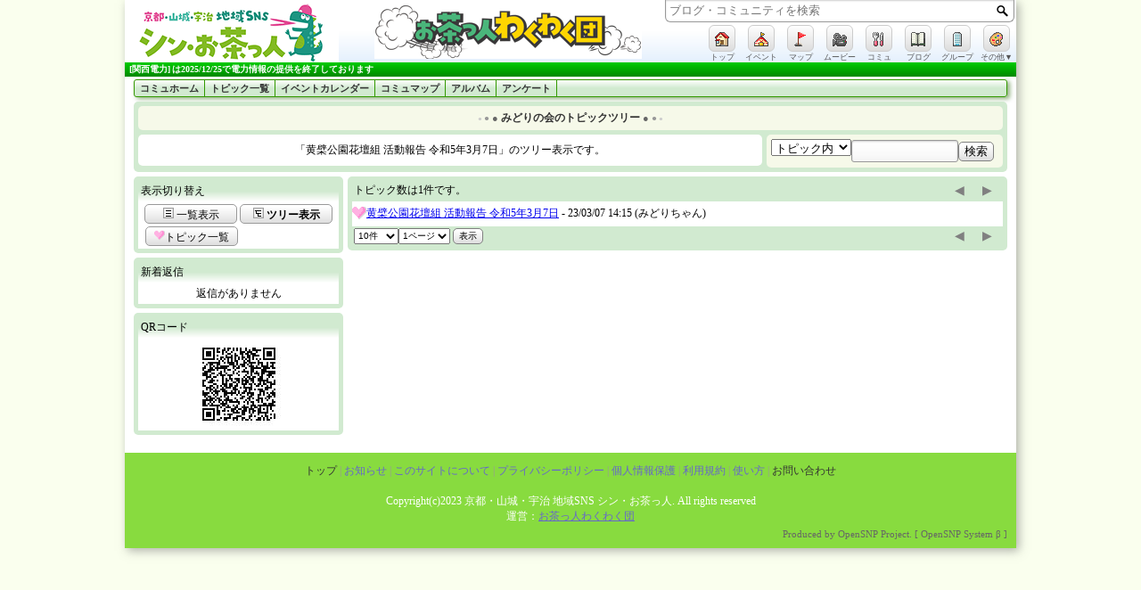

--- FILE ---
content_type: text/html; charset=UTF-8
request_url: https://www.sns.ochatt.jp/bbs/bbs_tree.php?root_key=1230207&bbs_id=150867&bbs_id=150867&root_key=1230207
body_size: 4835
content:
<!DOCTYPE HTML PUBLIC "-//W3C//DTD HTML 4.01//EN" "http://www.w3.org/TR/html4/strict.dtd">
<html>
<head>
<meta http-equiv="content-type" content="text/html; charset=UTF-8">
<meta http-equiv="content-style-type" content="text/css">
<meta name="robots" content="noarchive">
<meta name="Keywords" content="地域SNS,OpenSNP,シン・お茶っ人 京都・山城・宇治 地域SNS">
<meta name="Description" content="京都・山城・宇治 地域SNS シン・お茶っ人
顔の見えるネットワーク
人と人とがつながり 地域を紡ぐ">

<title>シン・お茶っ人 京都・山城・宇治 地域SNS::みどりの会 - トピックツリー</title>

<link rel="stylesheet" type="text/css" href="/css/opensnp.css?1818730800"/>
<link rel="stylesheet" type="text/css" href="/css/main_menu.css?1818730800"/>
<link rel="stylesheet" type="text/css" href="/community/css/community.css?1818730800"/>
<link rel="stylesheet" type="text/css" href="/css/box_css.php?1818730800"/>
<link rel="stylesheet" type="text/css" href="/css/box_css.php?no=title&w=480&bc=F6F9E9&1818730800"/>
<link rel="stylesheet" type="text/css" href="/css/box_css.php?no=inbox&w=240&bc=FFFFFF&1818730800"/>
<link rel="stylesheet" type="text/css" href="/css/my_menu.css?1818730800"/>
<link rel="stylesheet" type="text/css" href="/community/css/comm_menu.css?1818730800"/>
<link rel="stylesheet" type="text/css" href="/images/www.sns.ochatt.jp.css?1818730800"/>

<script language="javascript"> var openSnpDir = ""; </script>
<script type="text/javascript" charset="utf-8" src="/js/opensnp.js?1818730800"></script>
<script type="text/javascript" charset="utf-8" src="/js/fscC.js?1818730800"></script>
<script type="text/javascript" charset="utf-8" src="/js/swfobject.js?1818730800"></script>

<link rel="stylesheet" type="text/css" href="/denki/denki.css?1818730800"/> 
</head>

<body>

<div id="container">
<div id="container_bg">

<div id="header">
  <div id="sns_logo">
    <a href="/" id="sns_title" title="トップへ">
      <img src="/images/logo_mini.gif?1818730800" border="0" alt="シン・お茶っ人 京都・山城・宇治 地域SNS" title="シン・お茶っ人 京都・山城・宇治 地域SNS" height="60">
          </a>
  </div>
  <div id="banner_box">
    <div id="banner">
      <a href="/banner/?80" target="_blank">
      <img src="/banner/banner202311262.gif" border="0" alt="応援団体・協賛企業一覧"></a>
    </div>
  </div>
  <div id="sns_status">
    <div id="name_status">
      <form id="header_search" name="header_search" method="post" action="/" autocomplete="off">
        <input type="text" id="keyword" name="keyword" maxlength="50" autocomplete="off" title="キーワードを入力" placeholder="ブログ・コミュニティを検索" required="required">
        <button type="submit" id="searchSubmit" name="searchSubmit" value="検索" title="検索"></button>
        <input type="hidden" name="searchbox_value" value="all">
        <input type="hidden" name="token" value="10c8e023bcf545686c93d1baca0d512a48fe9baa">
      </form>
    </div>
    <div id="headerSearchList" class="incrementalList" style="display: none;"><div class="loader-bar"><img src="/img/ajax-loader-bar.gif"></div></div>

      <ul class="iconMenu">
        <li>
          <a href="/" class="iconView" title="トップ"><img src="/img/emoji/images/38.gif" border="0" alt=""></a>
          <div class="iconName">トップ</div>
        </li>
        <li>
          <a href="/community/comm_ecal.php" class="iconView" title="イベント"><img src="/img/emoji/images/64.gif" border="0" alt=""></a>
          <div class="iconName">イベント</div>
        </li>
        <li>
          <a href="/map/" class="iconView" title="マップ"><img src="/img/emoji/images/121.gif" border="0" alt=""></a>
          <div class="iconName">マップ</div>
        </li>
        <li>
          <a href="/tv/" class="iconView" title="ムービー"><img src="/img/emoji/images/58.gif" border="0" alt=""></a>
          <div class="iconName">ムービー</div>
        </li>
        <li>
          <a href="/community/c_search.php" class="iconView" title="コミュ"><img src="/img/emoji/images/50.gif" border="0" alt=""></a>
          <div class="iconName">コミュ</div>
        </li>
        <li>
          <a href="/blog/b_search.php" class="iconView" title="ブログ"><img src="/img/emoji/images/70.gif" border="0" alt=""></a>
          <div class="iconName">ブログ</div>
        </li>
        <li>
          <a href="/group/" class="iconView" title="グループ"><img src="/img/emoji/images/39.gif" border="0" alt=""></a>
          <div class="iconName">グループ</div>
        </li>
        <li style="position: relative;">
          <a href="javascript:void(0)" class="iconView"><img src="/img/emoji/images/62.gif" width="12" height="12" border="0" alt="アート" /></a>
          <div class="iconName">その他▼</div>
          <div class="jumpNavi" style="">
            <form method="post" action="/" id="headerLoginForm" style="margin:0px; padding: 0px;">
            <ul class="iconMenu">
               <li>
                 <a href="javascript:fsc('smaller');" class="iconView fontSize" style="font-size:9px;">あ</a>
                 <div class="iconName">文字縮小</div>
               </li>
               <li>
                 <a href="javascript:fsc('default');" class="iconView fontSize" style="font-size:12px;">あ</a>
                 <div class="iconName">文字標準</div>
               </li>
               <li>
                 <a href="javascript:fsc('larger');" class="iconView fontSize" style="font-size:14px;">あ</a>
                 <div class="iconName">文字拡大</div>
               </li>
               <li style="width: 160px;">
                 <div class="iconView" style="width: 156px; background: none; border:0; filter:none; -ms-filter:none;">
                   <input type="email" name="username"  style="width: 144px;" value="" required="required">
                 </div>
                 <div class="iconName">ユーザ名</div>
               </li>
               <li style="width:60px;">
                 <div class="iconView" style="width: 54px; background: none; border:0; filter:none; -ms-filter:none;">
                   <input type="password" name="password" style="width: 48px;">
                 </div>
                 <div class="iconName" style="width: 100%; text-align: left;">パスワード</div>
               </li>
               <li>
                 <input type="hidden" name="login" value="ログイン" id="login_from_submit">
                 <a href="javascript:headerLoginForm.submit();" class="iconView">
                   <input type="image" name="login_img" id="login_from_submit" onclick="headerLoginForm.submit();" src="/img/emoji/images/216.gif" width="12" height="12" style="width: 12px; height: 12px; border: none; margin-top:8px; ">
                 </a>
                 <div class="iconName">ログイン</div>
               </li>
            </ul>
            </form>
          </div>
        </li>
      </ul>
  </div>
</div>
<div id="main_menu"></div>
<div id="denki" title="電力利用状況:0% 1,870万kW/2,163万kW (12/25 13:25)">
  <div id="denki_graph" class="green" style="width:100%">
    <div id="denki_detail">
      <ul id="denki_company">
        <li>[<a href="http://www.kepco.co.jp/setsuden/graph/" id="denki_title" target="_blank">関西電力</a>]
          <ul>
            <li><a href="javascript:SetCookie('denki','kanden');window.location.reload();" title="関西電力へ切り替え">関西電力</a></li>
            <li><a href="javascript:SetCookie('denki','touden');window.location.reload();" title="東京電力へ切り替え">東京電力</a></li>
            <li><a href="javascript:SetCookie('denki','chuden');window.location.reload();" title="中部電力へ切り替え">中部電力</a></li>
          </ul>
        </li>
      </ul>
      は2025/12/25で電力情報の提供を終了しております    </div>
  </div>
</div>
<ul id="comm_menu" lang="ja">
 <li class="commMenuLeft"><a href="/community/?bbs_id=150867">コミュホーム</a></li>
  <li><a href="/bbs/bbs_topic.php?bbs_id=150867">トピック一覧</a></li>
  <li><a href="/community/comm_ecal.php?bbs_id=150867">イベントカレンダー</a></li>
  <li><a href="/community/comm_map.php?bbs_id=150867">コミュマップ</a></li>
  <li><a href="/bbs/bbs_topic.php?bbs_id=150867&vt=0&ve=&vm=&va=1">アルバム</a></li>
  <li><a href="/bbs/enquete_list.php?bbs_id=150867">アンケート</a></li>
</ul>
<div class="center-box"><div class="center-box-w" style="width:980px; margin-top:5px;">
<div class="box-content">
  <div class="center-box-title" style="padding-bottom:5px;"><div class="center-box-w-title" style=" width:970px;">
  <div class="box-content-title" style="color:#333333; text-align:center; font-weight:bold;">
    <span class="tg1">● </span><span class="tg2">● </span><span class="tg3">● </span>
    みどりの会のトピックツリー    <span class="tg3"> ●</span><span class="tg2"> ●</span><span class="tg1"> ●</span>
  </div>
  </div></div>

  <div class="center-box-inbox"><div class="center-box-w-inbox" style="width:700px; float:left;">
  <div class="box-content-inbox" style="padding:0px; background-color:#FFFFFF; text-align:center;">
    <div style="padding:4px;">「黄檗公園花壇組 活動報告 令和5年3月7日」のツリー表示です。</div>  </div>
  </div></div>

  <div class="center-box-title"><div class="center-box-w-title" style="width:265px; float:right;">
  <div class="box-content-title" style="text-align:right">
    <form id="comm_search" name="comm_search" method="POST" action="../bbs/bbs_topic.php?bbs_id=150867" style="margin:0px;">
      <div id="searchbox" style="float:left;">
        <select name="searchbox_value">
          <option value="1230207">トピック内</option>
          <option value="all">投稿検索</option>
          <optgroup label="個別検索">
          <option value="topic">トピック</option>
          <option value="event">イベント</option>
          <option value="marker">マーカー</option>
          <option value="res">返信</option>
          </optgroup>
         </select>
      </div>
      <div style="float:left">
        <input type="text" name="keyword" value="" style="width:110px;"><input type="submit" name="search" value="検索" style="height:22px; border:1px solid gray;">
      </div>
      <div style="clear:both"></div>
    </form>
  </div>
  </div></div>

  <div style="clear:both"></div>
</div>
</div></div>


<div id="bbsContainer">
<div id="bbsNavigation">

<div class="center-box"><div class="center-box-w" style="width:235px; margin-bottom: 5px;">
<div class="box-content">
<div class="midashi">表示切り替え</div>
<div class="news_data" style="text-align:center;">
<a href="bbs_list.php?root_key=1230207&bbs_id=150867&bbs_id=150867&root_key=1230207" class="buttonStyle" style="width: 90px;"><img src="../img/topic.gif" width="12" height="12" border="0"> 一覧表示</a>
<a href="bbs_tree.php?root_key=1230207&bbs_id=150867&bbs_id=150867&root_key=1230207" class="buttonStyle" style="width: 90px; font-weight: bold;"><img src="../img/tree.gif" width="12" height="12" border="0"> ツリー表示</a>
<form name="vchg" method="POST" action="/bbs/bbs_tree.php?root_key=1230207&bbs_id=150867&bbs_id=150867&root_key=1230207" style="margin:0px; margin-top: 3px;">
<a href="../bbs/bbs_topic.php?bbs_id=150867" class="buttonStyle" style="width: 90px;"><img src="../img/comm_topic.gif" height="12" border="0">トピック一覧</a>
<span style="display:inline-block; width: 90px; padding:4px 6px; line-height:12px; font-size:12px;">&nbsp;</span>
</form>
</div>
</div>
</div></div>


<div class="center-box"><div class="center-box-w" style="width:235px; margin-bottom: 5px;">
<div class="box-content">
<div class="midashi">新着返信</div><div class="news_data" style="text-align:center;">返信がありません</div>
</div>
</div></div>

<div class="center-box"><div class="center-box-w" style="width:235px;">
<div class="box-content">
<div class="midashi">QRコード</div>
<div class="news_data" style="text-align:center;">
  <a href="../img/qr/qr_img.php?d=https%3A%2F%2Fwww.sns.ochatt.jp%2Fbbs%2Fbbs_tree.php%3Froot_key%3D1230207%26bbs_id%3D150867%26bbs_id%3D150867%26root_key%3D1230207&e=M&t=J&s=3" target="_blank">
    <img src="../img/qr/qr_img.php?d=https%3A%2F%2Fwww.sns.ochatt.jp%2Fbbs%2Fbbs_tree.php%3Froot_key%3D1230207%26bbs_id%3D150867%26bbs_id%3D150867%26root_key%3D1230207&e=M&t=J&s=2" align="absbottom" border="0">
  </a>
</div>
</div>
</div></div>
</div>

<div id="bbsContents">

<div class="center-box"><div class="center-box-w" style="width:740px;">
<div class="box-content">
<style type="text/css">
<!--
#table-1063951276 { width:700px; border: 2px solid #d1ead0; border-collapse: collapse; }
#title-1063951276 TD   { color:black; background-color:#f6f9e9; border: 1px solid #d1ead0; padding: 6px; }
.data-1063951276  TD, #data-1063951276  TD { color:black; background-color:#FFFFFF; border: 1px solid #d1ead0; padding: 6px; line-height:1.2; }
#pagelist-1063951276   { width:450px; border: 1px solid #CCCCCC; border-collapse: collapse; }
#pagelist-1063951276 TD{ border: 1px solid #CCCCCC; padding: 4px; }
.temp_err-1063951276   { width:700px; border: 1px solid gray; border-collapse: collapse; }
.temp_search-1063951276{ width:500px; border:1px solid #CCCCCC; }
.sort-1063951276       { color: black; font-size: 80%; }
.pageing-1063951276    { color:#888888; font-family: 'メイリオ', 'Meiryo', 'ＭＳ Ｐゴシック', 'ヒラギノ角ゴ Pro W3', 'Hiragino Kaku Gothic Pro', 'Takao Pゴシック', 'TakaoPGothic'; }
.page_navi-1063951276  { font-family:'メイリオ', 'Meiryo', 'ＭＳ Ｐゴシック', 'ヒラギノ角ゴ Pro W3', 'Hiragino Kaku Gothic Pro', 'Takao Pゴシック', 'TakaoPGothic'; font-size:1.2em; }
.page_navi-1063951276 span,.page_navi-1063951276 a{ /*background-color:rgba(255,255,255,0.3); padding:2px 10px;*/padding:0px 10px; text-decoration:none; display:inline-block; }
.page_navi-1063951276 span:first-child{ color:gray; }
.page_navi-1063951276 span:first-child,.page_navi-1063951276 a:first-child{ border-radius:5px; border-right:0px solid white; }
.page_navi-1063951276 span:first-child:hover,.page_navi-1063951276 a:first-child:hover{ background-color:rgba(255,255,255,0.5); }
.page_navi-1063951276 span:last-child{ color:gray; }
.page_navi-1063951276 span:last-child,.page_navi-1063951276 a:last-child { border-radius:5px; }
.page_navi-1063951276 span:last-child:hover,.page_navi-1063951276 a:last-child:hover{ background-color:rgba(255,255,255,0.5); }
// -->
</style>
<table width="730" border="0" cellspacing="0" cellpadding="2" align="center">
  <tr>
    <td width="33%" align="left">トピック数は1件です。</td>
    <td width="33%" align="center"></td>
    <td width="33%" align="right" class="page_navi-1063951276"><span class="pageing-1063951276" title="前のページ">◀</span><span class="pageing-1063951276" title="次のページ">▶</span></td>
  </tr>
</table>
<style type="text/css">
<!--
UL { margin:0px 0px 0px 10px; padding:3px; list-style-type:disc; }
LI { margin-left:6px; }
.root { margin-left:0px; font-weight: bold; }
.sub  { font-weight:normal; list-style-type:disc; }
-->
</style>

<script language="JavaScript">
<!--
  var lock;
  function tree_hide(id){
    switch (document.getElementById('tree_'+id).style.display) {
        case 'none':
            document.getElementById('tree_'+id).style.display = '';
            document.getElementById('tree_sw_'+id).innerHTML = '－';
            break;
        default:
            document.getElementById('tree_'+id).style.display = 'none';
            document.getElementById('tree_sw_'+id).innerHTML = '＋';
            break;
    }
  }
// -->
</script>


<div style="width:730px; background-color:#FFFFFF;">
<div style="margin-bottom:5px; border-bottom:2px solid #d1ead0;"></div>
<div class=sub><span id=tree_sw_1230207><a href=bbs_list.php?root_key=1230207&bbs_id=150867 style=text-decoration:none;font-weight:bold; title=全て表示><img src="../img/comm_topic.gif" border="0" align="top"></a></span><a href=bbs.php?key=1230207&bbs_id=150867&root=0&sub=0>黄檗公園花壇組 活動報告 令和5年3月7日</a> - 23/03/07 14:15 (みどりちゃん)</div>
<ul>
<span id="tree_1230207">
</span>
</ul>
</div>
<table width="730" border="0" cellspacing="0" cellpadding="2" align="center">
  <tr>
    <td width="33%" align="left"><form method="post" action="" style="margin:0px;"><select name="pl" style="height:18px;font-size:10px;"><option value="3" >3件</option>
<option value="5" >5件</option>
<option value="10" selected>10件</option>
<option value="30" >30件</option>
<option value="100" >100件</option>
<option value="all" >全件</option>
</select><select name="ps" style="height:18px;font-size:10px;"><option value="1" selected>1ページ</option>
</select><input type="hidden" name="bbs_id" value="150867">
<input type="hidden" name="root_key" value="1230207">
<input type="submit" name="submit" value="表示" style="height:18px; font-size:10px; border:1px solid gray;"></form>
</td>
    <td width="33%" align="center"></td>
    <td width="33%" align="right" class="page_navi-1063951276"><span class="pageing-1063951276" title="前のページ">◀</span><span class="pageing-1063951276" title="次のページ">▶</span></td>
  </tr>
</table>
</div>
</div></div>

</div></div>    <div id="footer_bar"></div>
    <div id="footer_menu">
      <a href="/">トップ</a>
      | <a href="/information.php">お知らせ</a>
  | <a href="/pages/about.php">このサイトについて</a>
  | <a href="/pages/privacy.php">プライバシーポリシー</a>
  | <a href="/pages/privacy2.php">個人情報保護</a>
  | <a href="/pages/rules.php">利用規約</a>
  | <a href="/pages/entrance.php">使い方</a>
      | <a href="/ask.php">お問い合わせ</a>
    </div>
    <div id="footer_bar2"></div>

    <div id="copyright">
      Copyright(c)2023 京都・山城・宇治 地域SNS シン・お茶っ人. All rights reserved<br>
運営：<a href="https://ochatt-wakuwaku.com/" target="_blank">お茶っ人わくわく団</a>            <div id="system_ver">Produced by OpenSNP Project. [ OpenSNP System <a href="http://opensnp.jp/release/" target="_blank"></a>β ]</div>
    </div>

  </div>
</div>
<script type="text/javascript" charset="utf-8" src="/js/jquery.js?1818730800"></script>
<script type="text/javascript" charset="utf-8" src="/js/wResizeLayout.js?1818730800"></script>

</body>
</html>


--- FILE ---
content_type: text/css
request_url: https://www.sns.ochatt.jp/community/css/community.css?1818730800
body_size: 1874
content:
.title{ border-bottom:1px dotted gray; margin:4px; font-weight:bold; text-align:left; }
.midashi{
    margin:0; background-color:#FFFFFF; padding:3px;
    background: -moz-linear-gradient(top,  #d1ead0 0%, #d1ead0 50%, #ffffff 100%);
    background: -webkit-gradient(linear, left top, left bottom, color-stop(0%,#d1ead0), color-stop(50%,#d1ead0), color-stop(100%,#ffffff));
    background: -webkit-linear-gradient(top,  #d1ead0 0%,#d1ead0 50%,#ffffff 100%);
    background: -o-linear-gradient(top,  #d1ead0 0%,#d1ead0 50%,#ffffff 100%);
    background: -ms-linear-gradient(top,  #d1ead0 0%,#d1ead0 50%,#ffffff 100%);
    background: linear-gradient(to bottom,  #d1ead0 0%,#d1ead0 50%,#ffffff 100%);
    filter: progid:DXImageTransform.Microsoft.gradient( startColorstr='#d1ead0', endColorstr='#ffffff',GradientType=0 );
}
.midashi:after{
    content: "";
    display: block;
    height: 0;
    font-size:0;
    clear: both;
    visibility:hidden;
}

.midashi .midashiTitle { float: left; text-align: left; }
.midashi .midashiLink{ float: right; }
.midashi .midashiLink A { display: block; color:#333; font-size: 80%; line-height: 1.2; margin: 0; padding: 1px 3px; border: 1px solid #999; background: white; text-align: center; border-radius: 2px; }
.midashi .midashiMenu { float: right; }

.midashi A { color:#333; text-decoration:none; }
.midashi A:hover { color:#555; text-decoration:underline; }
.koumoku { margin:0; padding:3px; border:1px solid #d1ead0; background-color:#F6F9E9; }
.data { padding:3px; line-height:1.2; border:1px solid #d1ead0; }
.all_link{ border-top:1px dotted gray; text-align:right; margin-top:5px; margin-right:5px; padding:4px; padding-top:3px; }
.news_data{ margin:0; width:auto; background-color:#FFFFFF; padding:3px; line-height:1.5; }
.news_link A{ text-decoration:none; }
.news_link A:hover{ text-decoration:underline; }
.name_link A{ color:#000000; text-decoration:none; }
#pic IMG{ border:4px solid #FFFFFF; background-color:#FFFFFF; }

#comm_container  { position:relative; width:980px; margin:5px auto 0 auto; text-align:center; }
#comm_navigation { width:240px; float:right; }
#comm_contents   { width:500px; float:left; }

#comm_comment       { width:460px; max-height:280px; padding:5px; line-height:1.5; overflow:auto; }
/*#comm_comment:hover { max-height:none; }*/

#commhome { text-align:center; word-break:break-all; }
#commnavi { padding:0px; text-align:left }
#commmain { padding:0px; width:500px; }

#member_list { margin:5px 0px; }

.tg1 { font-size:70%; color:#CCCCCC; }
.tg2 { font-size:80%; color:#999999; }
.tg3 { font-size:90%; color:#666666; }

.publicMsg { color:red; margin:5px; padding:5px; border:1px dashed red; font-weight:bold; text-align:center; }
.albumPic IMG{ border:1px solid #dddddd; border-right-color:#bbbbbb; border-bottom-color:#bbbbbb; padding:3px; margin:5px 2px; -webkit-box-shadow: 3px 3px 3px #aaaaaa; -moz-box-shadow: 3px 3px 3px #aaaaaa; }

#socialbutton { margin-top:20px;float:right;  }
#socialbutton:after { clear: both; content: ','; display: block; height: 0px; visibility: hidden; }
#socialbutton .socialbuttonBlock { display: inline-block; }
#socialbutton .socialbuttonBlock:after { clear: both; content: ','; display: block; height: 0px; visibility: hidden; }
#socialbutton .socialbuttonBlock div { float:left; margin-left: 5px; }
#socialbutton .socialbuttonBlock #stampArea div{ margin-left: 0; }

#socialbutton .google_plusone{ width:65px; }
#socialbutton .tweet{ width:80px; }

#bbsContainer  { margin-top:5px; }
#bbsContainer:after {
    content: "";
    display: block;
    height: 0;
    font-size:0;
    clear: both;
    visibility:hidden;
}
#bbsNavigation { width:235px; float:left; }
#bbsContents   { width:740px; float:right; }


#member_list { margin:0px; }
#member_list ul{ margin: 0; padding: 0;  list-style: none; }
#member_list .friend_list { width:74px; height:74px; margin:2px; padding:0px; text-align:center; float:left; text-align: center; }
#member_list .friend_name { width:80px; }
#member_list .friend_list:hover .imageName{ display: none; }
#member_list .friend_list .topIcon { position: absolute; top:-8px; left:22px; }
#member_list .friend_list .leftIcon { position: absolute; top:-5px; left:0px; }

.clearleft { clear: left; }
.imageName { position: absolute; bottom: 0; margin-bottom: 2px; padding: 1px 1px; font-weight: bold;
            font-size:10px; color: #666; background: #fcfcfc; line-height: 1.4em; background:rgba(255, 255, 255, 0.7);
            width:72px; height:1.4em; white-space: nowrap; overflow: hidden; text-overflow: ellipsis;
            filter:progid:DXImageTransform.Microsoft.Alpha(opacity=80)\9; *display:none; }
.noImageNameF { position: absolute; text-align: center; font-size:12px; width:54px; height:54px; padding: 2px 4px; color: #666; top:1em; overflow: hidden; *display:none; }
.noImageClass a img { text-align: center; opacity: 0.4; filter: alpha(opacity=40); }


ul.commPics {
    background:#FFF; margin:0; padding:5px 0 0; list-style:none; width:100%;
}
ul.commPics:after {
    height: 0;
    visibility: hidden;
    content: ".";
    display: block;
    clear: both;
}
ul.commPics li{
    float:left;
    width: 20%; height: 80px;
    text-align: center;
}
ul.commPics li.pic1{
    width: 100%; height: 200px;
}
ul.commPics li.pic1m{
    width: 100%; height: 150px;
}
ul.commPics li.pic2{
    width: 50%; height: 160px;
}
ul.commPics li.pic2m{
    width: 50%; height: 80px;
}
ul.commPics li.pic3{
    width: 33%; height: 120px;
}
ul.commPics li.pic3m{
    width: 33%; height: 80px;
}
ul.commPics li.pic4{
    width: 25%; height: 90px;
}
ul.commPics li.pic5{
    width: 20%; height: 80px;
}
ul.commPics li.pic10{
    width: 10%; height: 40px;
}
ul.commPics li a {
    display: table-cell;
    text-align: center;
    vertical-align: middle;
    width: 92px !important;
    width: auto;
    height: 80px !important;
    height: auto;
}
ul.commPics li a.pic1 {
    width: 460px !important;
    height: 200px !important;
}
ul.commPics li a.pic1m {
    width: 246px !important;
    height: 150px !important;
}
ul.commPics li a.pic2 {
    width: 230px !important;
    height: 160px !important;
}
ul.commPics li a.pic2m {
    width: 123px !important;
    height: 80px !important;
}
ul.commPics li a.pic3 {
    width: 152px !important;
    height: 120px !important;
}
ul.commPics li a.pic3m {
    width: 82px !important;
    height: 80px !important;
}
ul.commPics li a.pic4 {
    width: 115px !important;
    height: 90px !important;
}
ul.commPics li a.pic5 {
    width: 92px !important;
    height: 80px !important;
}
ul.commPics li a.pic10 {
    width: 42px !important;
    height: 40px !important;
}

.tooltip {
    position: relative;
}
.tooltip .tooltipBody {
    color: white;
    font-weight: bold;
    border: solid 0px white;
    -webkit-border-radius: 4px;
       -moz-border-radius: 4px;
            border-radius: 4px;
    position: absolute;
    left: -3em;
    top: -3em;
    text-decoration: none;
/*    visibility: hidden;*/
    display: none;
    padding: 5px 10px;
    white-space: nowrap;
    min-width: 50px;
    zoom: 1;
    opacity: 0.9;
}

.tooltip:hover ,
.tooltip:hover .tooltipBody {
/*    visibility: visible;*/
    display: block;
    z-index: 1000;
    -webkit-box-shadow: 0px 0px 5px rgba(100, 100, 100, 0.5);
       -moz-box-shadow: 0px 0px 5px rgba(100, 100, 100, 0.5);
            box-shadow: 0px 0px 5px rgba(100, 100, 100, 0.5);
}
.tooltip:hover .tooltipBody {
    background-color: black;
    opacity: 0.9;
}

.tooltip .tooltipBody .tooltipAngle {
    border-right: solid 10px transparent;
    border-left-width: 0;
    border-top: solid 0px white;
    line-height: 0;
    position: absolute;
    left: 4.5em;
    bottom: -10px;
}

.tooltip .tooltipBody .tooltipAngle .tooltipAngleInner {
    border-right: solid 5px transparent;
    border-left: solid 5px transparent;
    border-top: solid 5px black;
    line-height: 0;
    position: absolute;
    left: 2px;
    bottom: 5px;
}

--- FILE ---
content_type: text/css;charset=UTF-8
request_url: https://www.sns.ochatt.jp/css/box_css.php?no=title&w=480&bc=F6F9E9&1818730800
body_size: -60
content:
.center-box-title{ text-align:center; margin:0;}
.center-box-w-title{ background:#F6F9E9; width:480px; margin:0 auto; padding:5px 0; text-align:justify; -moz-border-radius:5px; -webkit-border-radius:5px; border-radius:5px; }
.center-box-wt-title{ -webkit-border-radius:0px 0px 5px 5px; -moz-border-radius:0px 0px 5px 5px; border-radius:0px 0px 5px 5px; }
.center-box-wb-title{ -webkit-border-radius:5px 5px 0px 0px; -moz-border-radius:5px 5px 0px 0px; border-radius:5px 5px 0px 0px; }
.box-title{ display:block; }
.box-title *{ display:block; height:0px; overflow:hidden; }
.box-content-title{ padding:0px 5px; }

--- FILE ---
content_type: text/css
request_url: https://www.sns.ochatt.jp/denki/denki.css?1818730800
body_size: 983
content:
@charset "utf-8";

#main_menu { border: none; }
#denki {
    width: 100%; height: 16px; color:white; font-size:10px; font-weight: bold; text-align: left;
    font-family:'ヒラギノ角ゴ Pro W3','Hiragino Kaku Gothic Pro','メイリオ','Meiryo','ＭＳ Ｐゴシック','Takao Pゴシック','TakaoPGothic';
    background: #ccc; padding: 0;
    background: -moz-linear-gradient(top,  #eeeeee 0%, #cccccc 100%);
    background: -webkit-gradient(linear, left top, left bottom, color-stop(0%,#eeeeee), color-stop(100%,#cccccc));
    background: -webkit-linear-gradient(top,  #eeeeee 0%,#cccccc 100%);
    background: -o-linear-gradient(top,  #eeeeee 0%,#cccccc 100%);
    background: -ms-linear-gradient(top,  #eeeeee 0%,#cccccc 100%);
    background: linear-gradient(to bottom,  #eeeeee 0%,#cccccc 100%);
    filter: progid:DXImageTransform.Microsoft.gradient( startColorstr='#eeeeee', endColorstr='#cccccc',GradientType=0 );
}
#denki:after{
    content: "";
    display: block;
    height: 0;
    font-size:0;
    clear: both;
    visibility:hidden;
}
#denki_graph { position: relative; height: 14px; line-height: 14px; background: green; text-align: left; margin:0px; padding:1px 0px; }
#denki_graph :after { clear: both; }

#denki .green{
    color:white;
    border: none;
    background: -moz-linear-gradient(top,  #00cc00 0%, #008800 100%);
    background: -webkit-gradient(linear, left top, left bottom, color-stop(0%,#00cc00), color-stop(100%,#008800));
    background: -webkit-linear-gradient(top,  #00cc00 0%,#008800 100%);
    background: -o-linear-gradient(top,  #00cc00 0%,#008800 100%);
    background: -ms-linear-gradient(top,  #00cc00 0%,#008800 100%);
    background: linear-gradient(to bottom,  #00cc00 0%,#008800 100%);
    filter: progid:DXImageTransform.Microsoft.gradient( startColorstr='#00cc00', endColorstr='#008800',GradientType=0 );
}
#denki .yellow{
    color:black;
    border: none;
    background: #AAAA00;
    background: -moz-linear-gradient(top,  #ffff00 0%, #bbbb00 100%);
    background: -webkit-gradient(linear, left top, left bottom, color-stop(0%,#ffff00), color-stop(100%,#bbbb00));
    background: -webkit-linear-gradient(top,  #ffff00 0%,#bbbb00 100%);
    background: -o-linear-gradient(top,  #ffff00 0%,#bbbb00 100%);
    background: -ms-linear-gradient(top,  #ffff00 0%,#bbbb00 100%);
    background: linear-gradient(to bottom,  #ffff00 0%,#bbbb00 100%);
    filter: progid:DXImageTransform.Microsoft.gradient( startColorstr='#ffff00', endColorstr='#bbbb00',GradientType=0 );
}

#denki .orange{
    color:white;
    border: none;
    background: #EC9E0C;
    background: -moz-linear-gradient(top,  #ec9e0c 0%, #d4720c 100%);
    background: -webkit-gradient(linear, left top, left bottom, color-stop(0%,#ec9e0c), color-stop(100%,#d4720c));
    background: -webkit-linear-gradient(top,  #ec9e0c 0%,#d4720c 100%);
    background: -o-linear-gradient(top,  #ec9e0c 0%,#d4720c 100%);
    background: -ms-linear-gradient(top,  #ec9e0c 0%,#d4720c 100%);
    background: linear-gradient(to bottom,  #ec9e0c 0%,#d4720c 100%);
    filter: progid:DXImageTransform.Microsoft.gradient( startColorstr='#ec9e0c', endColorstr='#d4720c',GradientType=0 );
}

#denki .red{
    color:white;
    border: none;
    background: #880000;
    background: -moz-linear-gradient(top,  #ee0000 0%, #880000 100%);
    background: -webkit-gradient(linear, left top, left bottom, color-stop(0%,#ee0000), color-stop(100%,#880000));
    background: -webkit-linear-gradient(top,  #ee0000 0%,#880000 100%);
    background: -o-linear-gradient(top,  #ee0000 0%,#880000 100%);
    background: -ms-linear-gradient(top,  #ee0000 0%,#880000 100%);
    background: linear-gradient(to bottom,  #ee0000 0%,#880000 100%);
    filter: progid:DXImageTransform.Microsoft.gradient( startColorstr='#ee0000', endColorstr='#880000',GradientType=0 );
}

#denki .emergency{
    background: #AA0000;
    background: -moz-linear-gradient(top,  #ff0000 0%, #aa0000 100%);
    background: -webkit-gradient(linear, left top, left bottom, color-stop(0%,#ff0000), color-stop(100%,#aa0000));
    background: -webkit-linear-gradient(top,  #ff0000 0%,#aa0000 100%);
    background: -o-linear-gradient(top,  #ff0000 0%,#aa0000 100%);
    background: -ms-linear-gradient(top,  #ff0000 0%,#aa0000 100%);
    background: linear-gradient(to bottom,  #ff0000 0%,#aa0000 100%);
    filter: progid:DXImageTransform.Microsoft.gradient( startColorstr='#ff0000', endColorstr='#aa0000',GradientType=0 );
}

#denki_detail  { position: absolute; left: 5px; text-align: left; white-space: nowrap; }
#denki_percent { position: absolute; right:5px; text-align: right; font-size: 14px; }

#denki_title { color:inherit; text-decoration: none; }
#denki_title:hover { text-decoration: underline; }

ul#denki_company {
    float: left;
    margin:0;
    margin-right: 2px;
    padding: 0;
    border-style:none;
}

ul#denki_company:after {
    height: 0;
    visibility: hidden;
    content: ".";
    display: block;
    clear: both;
}

ul#denki_company li {
    margin: 0;
    float: left;
    list-style-type: none;
}

ul#denki_company li ul {
    display: none;
    background: gray;
    font-size: 12px;
    margin: 0;
    padding:0;
    border:1px solid #eee;
    border-top:none;
}

ul#denki_company li:hover ul {
    display: block;
    position: absolute;
    z-index: 1000;
}

ul#denki_company li ul li {
    float: none;
    margin: 0;
    padding: 5px 10px;
    border-top:1px solid #eee;
}
ul#denki_company li ul li a {
    color: white;
    text-decoration: none;
    display: block;
}

ul#denki_company li ul li:hover {
    background: black;
}